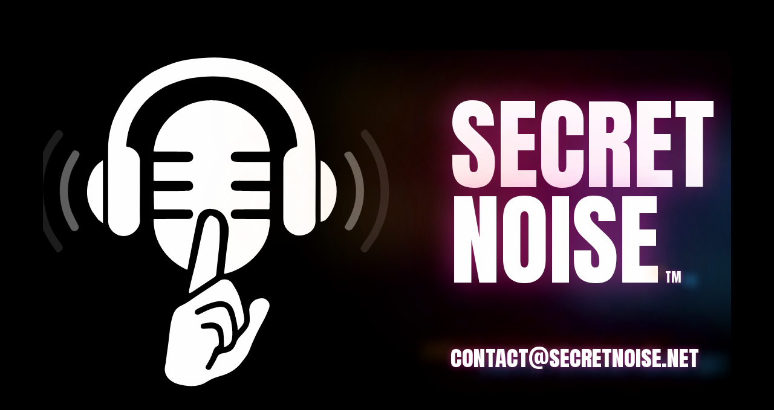

--- FILE ---
content_type: text/html; charset=UTF-8
request_url: http://rs6060.com/
body_size: 10689
content:
<!DOCTYPE html>
<html lang="en" class="aAX">

<head>
<link rel="preconnect" href="https://fonts.googleapis.com">
<link rel="preconnect" href="https://fonts.gstatic.com" crossorigin>
<link href="https://fonts.googleapis.com/css2?family=Anton+SC&display=swap" rel="stylesheet">
<link rel="stylesheet" href="secret.css?t=19">
</head>

<body onload="myFunction()">

  <div class="wrapper">

  <svg version="1.1" id="Layer_1" xmlns="http://www.w3.org/2000/svg" xmlns:xlink="http://www.w3.org/1999/xlink" x="0px" y="0px"
	 width="90%" viewBox="0 0 2600 1304" enable-background="new 0 0 2600 1304" xml:space="preserve">
<!-- microphone head -->
<path fill="#ffffff" opacity="1.000000" stroke="none" 
	d="M519.001953,533.291443 
	C530.154297,532.934387 540.814697,532.749573 551.457520,532.214355 
	C561.315552,531.718689 567.703979,524.651794 567.569580,514.877197 
	C567.423584,504.259674 560.672791,496.036285 551.085449,495.933624 
	C522.592651,495.628510 494.095978,495.671265 465.600739,495.618164 
	C451.935425,495.592682 438.269897,495.676178 424.604553,495.660645 
	C422.637939,495.658386 420.671661,495.376343 418.347900,495.196075 
	C418.347900,491.945648 418.351532,489.007050 418.347321,486.068451 
	C418.321014,467.736572 418.300476,449.404694 418.261749,431.072845 
	C418.246613,423.912903 418.227448,423.965851 425.227203,423.958313 
	C463.218231,423.917389 501.209412,423.881409 539.200134,423.745667 
	C543.849243,423.729034 548.549866,423.459381 553.132751,422.722809 
	C562.219299,421.262329 568.102417,414.227966 567.946655,405.597382 
	C567.754822,394.961273 561.399353,386.985718 551.855957,385.870331 
	C546.410034,385.233826 540.902954,384.889740 535.419617,384.842072 
	C498.426453,384.520599 461.432220,384.318481 424.438477,384.056488 
	C422.473480,384.042572 420.509888,383.836395 417.762207,383.673248 
	C418.585022,378.383057 419.233765,373.512909 420.112488,368.684601 
	C423.755280,348.667816 428.717194,329.074921 438.033173,310.784668 
	C453.957123,279.520782 476.038147,253.607361 504.441376,232.979324 
	C523.155396,219.388123 543.213684,208.501724 565.231506,201.322250 
	C583.338013,195.418182 601.898132,191.520584 620.896484,190.531296 
	C647.446167,189.148819 673.809570,190.659256 699.605896,197.912048 
	C736.180054,208.195053 767.924377,226.851227 795.506042,252.834106 
	C813.175964,269.479797 827.545837,288.648376 838.643066,310.161835 
	C848.892883,330.032471 853.875000,351.528351 856.593445,373.601776 
	C857.981873,384.875092 857.999146,384.880524 846.620850,384.888489 
	C811.456970,384.913086 776.293091,384.902313 741.129333,384.986084 
	C736.306946,384.997559 731.471191,385.311096 726.666870,385.757263 
	C717.025208,386.652740 709.904175,394.731750 709.766907,404.690704 
	C709.625793,414.930725 715.193665,421.530029 725.860962,422.533234 
	C734.966003,423.389587 744.156677,423.572723 753.311646,423.616882 
	C786.474792,423.776886 819.638733,423.753052 852.802429,423.798187 
	C854.277588,423.800201 855.752808,423.798431 857.637451,423.798431 
	C857.637451,447.771698 857.637451,471.308624 857.637451,495.327118 
	C855.031860,495.452820 852.577209,495.687195 850.124146,495.672180 
	C813.463501,495.447784 776.803162,495.165924 740.142395,494.971619 
	C735.487610,494.946930 730.826355,495.574982 726.175537,495.489990 
	C716.764343,495.318054 709.114014,506.429565 709.810242,514.226562 
	C710.629150,523.397339 716.303223,531.818970 727.048950,532.151306 
	C750.344360,532.871765 773.651733,533.278687 796.957275,533.569763 
	C815.111206,533.796570 833.269836,533.639465 851.426208,533.698792 
	C853.369629,533.705078 855.312012,534.018188 856.520630,534.124451 
	C856.520630,556.262573 856.578857,577.878357 856.362732,599.491394 
	C856.350952,600.672791 854.232788,602.269226 852.765747,602.875793 
	C851.337036,603.466492 849.484924,603.046631 847.818726,603.047424 
	C812.826050,603.064880 777.833313,603.056702 742.840759,603.119263 
	C737.848511,603.128235 732.847961,603.348083 727.866821,603.694397 
	C716.250183,604.502258 709.589294,611.549133 709.769470,622.651733 
	C709.935425,632.876526 717.442078,639.872803 728.932251,639.980896 
	C768.925659,640.357239 808.920227,640.617798 848.914795,640.851379 
	C857.878052,640.903748 857.823792,640.769653 857.608398,649.697998 
	C856.429443,698.583191 838.368103,740.458862 805.829102,776.662048 
	C780.871765,804.429749 751.054138,824.999268 716.564575,838.829956 
	C707.805359,842.342590 698.444092,844.359436 689.347961,847.024048 
	C685.463074,848.162109 684.320129,846.759338 684.776489,842.727905 
	C687.284058,820.574402 689.449219,798.382019 691.983826,776.231750 
	C694.345520,755.593018 696.928406,734.978210 699.589600,714.375549 
	C701.814697,697.149292 704.045593,679.736267 699.891541,662.725403 
	C689.986145,622.162231 669.644714,602.650452 631.786682,601.333557 
	C608.939087,600.538757 588.735413,616.338379 583.847717,638.745911 
	C577.436462,668.138000 571.783936,697.697021 565.937988,727.210510 
	C561.317322,750.537598 556.860840,773.897461 552.404541,797.256775 
	C550.473572,807.378113 548.552063,817.507690 546.979126,827.688049 
	C546.326294,831.912964 544.544739,832.170105 541.245178,830.631409 
	C520.950745,821.167297 502.237213,809.324951 485.623474,794.218323 
	C459.536499,770.497681 440.265289,742.118469 428.732635,708.865540 
	C421.501099,688.014343 418.594910,666.195557 418.063324,644.097534 
	C417.958893,639.757080 420.763702,640.391235 423.417023,640.384827 
	C462.746429,640.289856 502.075897,640.192749 541.405212,640.071106 
	C544.400269,640.061829 547.416504,640.055725 550.385681,639.719849 
	C560.802734,638.541443 567.332642,631.439758 567.212036,621.616760 
	C567.078308,610.727478 561.264771,604.040588 550.021790,603.840332 
	C525.043640,603.395508 500.053253,603.643860 475.067902,603.593140 
	C458.071960,603.558655 441.075989,603.449768 424.080292,603.490417 
	C421.142090,603.497437 419.894745,602.578003 419.837830,599.498718 
	C419.453278,578.681519 418.997864,557.865051 418.421509,537.052368 
	C418.314880,533.201477 420.779999,533.736816 423.053131,533.730286 
	C439.875336,533.682251 456.697754,533.695557 473.519867,533.625610 
	C488.514191,533.563232 503.508179,533.418945 519.001953,533.291443 z"/>

<!-- ear phones -->
<path class="earphones" fill="#ffffff" opacity="1.000000" stroke="none" 
	d="M517.091309,116.888222 
	C490.313416,125.331238 464.752533,135.460892 441.181396,150.290985 
	C407.849670,171.262100 380.518127,198.177277 358.659698,230.914352 
	C344.635773,251.917801 332.631989,273.774780 325.583771,298.171234 
	C319.739319,318.401062 316.948914,339.132477 314.781372,359.994995 
	C314.302887,364.600708 315.850037,366.093933 320.627350,366.773254 
	C345.151489,370.260498 366.907806,393.075317 366.532349,420.863007 
	C366.066315,455.352234 366.417603,489.852325 366.383453,524.347656 
	C366.344025,564.167480 365.238403,604.020508 366.522736,643.796936 
	C367.631317,678.131470 334.851807,703.941101 305.564056,704.422668 
	C278.067261,704.874695 256.085968,685.089600 249.109406,664.499634 
	C246.460983,656.683350 246.399399,647.748413 246.380981,639.320618 
	C246.186584,550.330078 246.158752,461.338867 246.318283,372.348267 
	C246.340042,360.211639 246.913986,347.982635 248.487671,335.960724 
	C252.361801,306.364685 259.002045,277.446136 271.637848,250.135773 
	C287.208191,216.482773 305.531952,184.479111 329.600586,156.183853 
	C363.278961,116.591286 403.653595,85.753639 451.566498,64.961815 
	C479.859039,52.684269 508.766510,42.145531 539.129700,36.898716 
	C561.364563,33.056488 584.006226,31.320288 606.535217,29.489569 
	C635.974548,27.097307 665.499268,27.433464 694.875732,30.438646 
	C731.349731,34.169899 767.003235,41.857948 801.460571,54.713978 
	C829.924805,65.333969 857.061035,78.556870 882.059021,95.865196 
	C900.442810,108.593956 916.181396,124.400887 932.141296,139.964279 
	C953.513977,160.806061 970.540588,184.818314 984.560059,210.959732 
	C993.861694,228.304031 1003.081787,245.814560 1010.568665,263.980072 
	C1021.071106,289.462830 1026.649902,316.350494 1027.871826,343.969208 
	C1032.337402,444.905060 1028.890503,545.897827 1029.957031,646.858337 
	C1030.199585,669.823486 1019.091980,685.645996 999.407288,695.414856 
	C959.398376,715.270020 917.283325,690.197327 909.606323,652.414734 
	C908.588074,647.403320 908.145569,642.190002 908.143066,637.069885 
	C908.109192,567.577881 908.271484,498.085785 908.219055,428.593811 
	C908.202148,406.210358 916.454590,387.919800 934.942627,375.210449 
	C940.903870,371.112488 948.411560,368.903381 955.522156,366.974121 
	C959.762329,365.823700 960.907288,364.062256 960.703369,360.198303 
	C959.728027,341.718872 957.132751,323.485046 952.534241,305.554016 
	C940.643005,259.187256 915.442261,220.513535 882.211365,186.981140 
	C857.425537,161.970322 828.490601,142.479263 795.841553,128.901733 
	C770.311890,118.284851 743.862183,110.776421 716.642761,105.820801 
	C678.840576,98.938454 640.737549,98.519897 602.622314,100.986458 
	C573.704224,102.857826 545.241516,108.182922 517.091309,116.888222 z"/>

<!-- clentched hand -->
<path fill="#ffffff" opacity="1.000000" stroke="none" 
	d="M853.811768,956.376099 
	C857.685486,964.930725 856.421509,973.334473 853.207886,980.998230 
	C846.479126,997.044800 839.867432,1013.291016 831.343750,1028.404053 
	C811.788879,1063.076172 794.648987,1098.775757 780.639038,1136.028809 
	C773.744751,1154.360962 761.266235,1169.221069 749.472229,1184.515625 
	C728.481750,1211.736084 700.041138,1226.921875 667.646851,1235.621826 
	C650.961426,1240.103027 635.157227,1246.314331 620.701721,1255.814331 
	C593.715637,1273.549438 564.085632,1275.619629 533.311218,1270.374878 
	C517.724182,1267.718506 502.204254,1264.491455 488.620911,1255.780762 
	C470.500977,1244.161255 459.495056,1228.147827 460.416443,1205.890869 
	C460.729645,1198.324951 463.129517,1190.868042 464.163574,1183.305054 
	C466.957520,1162.871582 469.156769,1142.350830 472.272369,1121.968628 
	C477.748169,1086.145508 478.599854,1049.622437 488.142334,1014.430908 
	C492.176422,999.553772 497.588074,985.159729 510.573853,975.367554 
	C514.405701,972.478149 518.508240,969.737732 522.873901,967.802551 
	C541.741943,959.438843 558.145752,947.191833 575.027283,935.632263 
	C592.451294,923.701111 610.205261,912.252014 627.809387,900.583618 
	C640.695557,892.042358 653.930054,883.972656 666.363708,874.816162 
	C681.942017,863.343689 705.757324,867.810669 716.064758,884.782715 
	C726.486267,901.942566 737.287537,918.975952 743.108765,938.348755 
	C747.979492,954.558411 751.975647,971.047485 755.856079,987.531250 
	C757.828979,995.911865 758.512573,1004.587219 760.099548,1013.069336 
	C762.685181,1026.889893 757.936401,1038.204956 748.801270,1048.213257 
	C746.109985,1051.161621 743.713989,1054.379639 741.026672,1057.332031 
	C739.778198,1058.703613 738.156555,1059.735229 735.924866,1061.557129 
	C735.291931,1054.201294 735.393860,1047.845215 734.101501,1041.786377 
	C730.296753,1023.948853 727.278564,1005.779907 721.502563,988.562561 
	C711.325806,958.227539 686.149719,946.088501 652.866577,953.109375 
	C628.027344,958.349060 605.198059,968.485229 583.184570,980.755920 
	C582.023376,981.403198 580.920471,982.161987 579.824463,982.918213 
	C574.173645,986.817078 572.214661,992.678833 574.938843,997.480042 
	C577.604065,1002.177246 583.804626,1003.987915 589.863464,1001.239258 
	C596.801514,998.091858 603.509827,994.437622 610.315002,990.997498 
	C627.632507,982.243225 645.706482,975.807373 665.002258,973.086914 
	C682.848572,970.570679 692.700012,975.529358 699.536316,991.741089 
	C713.048950,1023.785217 718.184998,1057.229004 714.619263,1091.795288 
	C712.842407,1109.020020 701.595764,1119.155518 686.286377,1125.415649 
	C685.735291,1125.641113 685.011719,1125.444458 684.057617,1125.444458 
	C684.057617,1123.711060 684.112366,1122.083862 684.049194,1120.461182 
	C683.415833,1104.185669 683.726257,1087.797974 681.831970,1071.669556 
	C680.102356,1056.942871 674.013672,1043.661987 659.267639,1036.926025 
	C650.353516,1032.854126 640.762268,1031.185669 630.994263,1032.122925 
	C622.243225,1032.962646 613.495056,1034.210327 604.877197,1035.935303 
	C598.540039,1037.203735 595.448914,1041.899414 596.125305,1047.390991 
	C596.826721,1053.085938 600.568726,1056.156616 607.560852,1055.906372 
	C616.368591,1055.591553 625.154663,1054.357300 633.957092,1054.275879 
	C649.592468,1054.130981 657.024475,1059.510864 661.074463,1073.798462 
	C664.775696,1086.855957 665.165344,1100.078369 664.430237,1113.370850 
	C664.278137,1116.121216 661.794006,1120.052979 659.360352,1121.133545 
	C650.125916,1125.233765 645.886780,1132.359375 642.891296,1141.609985 
	C636.831970,1160.322021 628.038696,1177.850220 617.355469,1194.420288 
	C612.479004,1201.983887 614.018005,1207.259888 621.562134,1210.583618 
	C626.006836,1212.541992 631.279114,1211.754883 634.391296,1206.963745 
	C640.700562,1197.250732 646.302429,1187.065918 651.937500,1176.931885 
	C654.996094,1171.431396 657.279053,1165.498779 660.353210,1160.008301 
	C664.120300,1153.280273 670.370239,1150.460938 677.841614,1148.997314 
	C686.730408,1147.255981 695.891846,1145.534424 704.078369,1141.883179 
	C718.413452,1135.489868 725.480713,1122.393555 730.322205,1108.239380 
	C733.689453,1098.395020 739.096436,1090.445923 746.624084,1083.125610 
	C755.517334,1074.477295 763.365479,1064.622192 770.806763,1054.648682 
	C778.916931,1043.778931 782.042542,1030.968384 781.595032,1017.457825 
	C781.264465,1007.479004 780.466248,997.513306 779.766968,987.549438 
	C778.244446,965.854614 792.500183,947.050842 813.849365,942.005066 
	C824.810974,939.414246 835.376465,938.615295 844.710754,946.099915 
	C848.137695,948.847778 850.684387,952.693481 853.811768,956.376099 z"/>

<!-- index finger -->
<path fill="#ffffff" opacity="1.000000" stroke="none" 
	d="M659.684204,801.748901 
	C658.043213,817.256287 656.386292,832.305725 654.945068,847.375793 
	C654.351257,853.585327 651.815369,857.938599 646.351379,861.509827 
	C618.129089,879.954956 590.198303,898.845581 562.046814,917.400146 
	C559.332336,919.189148 555.798523,919.734924 552.645142,920.857910 
	C552.330688,917.633728 551.163513,914.217590 551.838989,911.216187 
	C556.503235,890.491394 561.134155,869.742615 566.567566,849.211121 
	C576.521729,811.596375 584.971985,773.675415 592.308533,735.464661 
	C596.880859,711.650879 602.615112,688.054138 608.116394,664.427124 
	C611.317139,650.680603 617.846313,638.719971 628.554504,629.178406 
	C631.415710,626.628967 633.902283,625.960938 637.510864,627.528809 
	C646.350037,631.369202 655.557678,634.610352 661.182800,643.174072 
	C665.890991,650.341980 667.311462,658.612976 667.700439,666.914001 
	C669.434937,703.934875 666.935425,740.772034 662.374634,777.503540 
	C661.391479,785.421814 660.622742,793.366638 659.684204,801.748901 z"/>

<!-- right soundwave big  -->
<path class="right-soundwave-large" opacity="1.000000"
	d="M1211.010132,705.045837 
	C1198.703857,723.225891 1186.779175,741.222412 1174.366821,758.875916 
	C1172.158447,762.016968 1168.215332,764.982483 1164.561768,765.833252 
	C1158.114258,767.334656 1153.053467,763.106934 1149.250366,758.374268 
	C1146.019531,754.353821 1146.732178,749.111572 1149.166382,745.147217 
	C1155.064819,735.541199 1161.355957,726.134766 1168.069214,717.078186 
	C1188.954590,688.903137 1203.204712,657.805298 1212.165161,623.875732 
	C1222.254150,585.673157 1223.966553,546.893616 1221.866455,507.881531 
	C1218.794067,450.804199 1199.674561,398.863464 1168.663818,351.162109 
	C1163.782104,343.653107 1157.679932,336.948792 1152.395386,329.688019 
	C1144.449585,318.770752 1148.546631,306.600342 1161.449829,302.060883 
	C1165.407349,300.668610 1168.940918,301.573425 1171.421265,304.606750 
	C1178.328613,313.054047 1185.463379,321.391113 1191.556152,330.414642 
	C1209.924194,357.618378 1224.196533,386.968872 1235.318359,417.815796 
	C1244.892944,444.371552 1250.114502,471.885590 1252.578369,499.975433 
	C1257.056396,551.031433 1252.583130,601.144653 1235.492676,649.619019 
	C1229.494141,666.633179 1221.173218,682.829285 1213.887451,699.387878 
	C1213.085327,701.211121 1212.116699,702.961243 1211.010132,705.045837 z"/>


<!-- left soundwave big -->
<path class="left-soundwave-large" opacity="1.000000"  
	d="M78.526215,341.491394 
	C86.796623,330.033752 94.330154,318.434875 103.092308,307.853302 
	C109.185295,300.495148 114.995529,300.882446 122.156532,306.801666 
	C128.945755,312.413513 130.878189,321.019684 126.243927,327.697876 
	C120.369667,336.162933 114.225380,344.460999 107.829247,352.539459 
	C91.721695,372.883698 81.326103,396.175232 72.456566,420.260345 
	C62.750168,446.617859 56.822685,473.892944 54.291687,501.807434 
	C52.304688,523.722168 52.745735,545.661987 55.531860,567.583008 
	C59.127663,595.874451 65.044632,623.601990 74.019211,650.657715 
	C80.746056,670.937134 90.810028,689.612366 102.423309,707.446167 
	C109.194794,717.844727 116.442940,727.934570 123.543785,738.116455 
	C132.104691,750.391907 125.732353,758.185242 116.709373,763.739075 
	C110.188225,767.752930 107.848083,767.342773 103.356361,761.189209 
	C84.648384,735.559570 68.002014,708.730469 54.407097,679.947449 
	C39.970493,649.382324 30.250780,617.650208 25.821012,584.103760 
	C21.591354,552.072815 19.971180,519.938416 24.576593,488.044220 
	C27.550636,467.447937 33.102886,447.041321 39.395935,427.149597 
	C48.867447,397.211151 61.109676,368.308044 78.526215,341.491394 z"/>

<!-- left soundwave small -->
<path class="left-soundwave-small" opacity="1.000000"
	d="M156.353897,400.334686 
	C159.210678,395.614532 161.754547,391.125061 164.578995,386.819672 
	C169.684708,379.036957 174.415833,378.482330 185.213181,384.139404 
	C189.700089,386.490234 192.537384,394.526123 189.919739,400.024200 
	C185.216370,409.903076 180.081116,419.592987 174.760437,429.158325 
	C157.285812,460.573547 147.687057,494.289551 147.260956,530.125305 
	C146.911148,559.545532 151.351425,588.546387 162.992798,615.838684 
	C169.598297,631.324768 177.625931,646.207397 185.110550,661.313477 
	C187.466858,666.069275 189.346542,670.754578 186.800095,676.024658 
	C184.324860,681.147217 180.716934,684.834045 174.679153,685.051514 
	C168.593460,685.270752 163.288544,683.990234 159.777740,678.113037 
	C142.119537,648.552307 127.882500,617.742676 122.025604,583.398132 
	C117.914955,559.293518 115.810471,535.148010 118.195641,510.828186 
	C122.087334,471.147491 134.634506,434.316040 156.353897,400.334686 z"/>

<!-- right soundwave small -->
<path class="right-soundwave-small" opacity="1.000000" 
	d="M1129.780762,521.507202 
	C1126.939941,478.980988 1112.809570,440.843903 1089.883789,405.720367 
	C1082.634277,394.613647 1084.823364,389.315704 1097.811890,385.789978 
	C1105.528320,383.695343 1110.763916,385.418030 1115.113403,391.927612 
	C1134.375854,420.756561 1148.626343,451.698700 1154.927856,486.044647 
	C1162.348633,526.491028 1160.931396,566.400818 1149.249146,605.998718 
	C1142.081665,630.293701 1131.789185,652.963440 1117.655884,673.947205 
	C1110.895142,683.984985 1100.433105,685.364563 1091.128540,677.279236 
	C1086.910034,673.613464 1086.488403,670.563782 1089.304932,665.395569 
	C1095.659302,653.735840 1102.443970,642.279663 1108.192871,630.326843 
	C1124.651123,596.108337 1131.967651,559.951111 1129.780762,521.507202 
z"/>

<!-- right earphone lug -->
<path class="rightEarlug" opacity="1.000000" stroke="none" stroke-width="0" 

	d="M 1101.938477,556.090454 	
	C1099.055176,587.294678 1072.403931,637.519104 1056.359253,641.533264 
	C1056.359253,570.938110 1056.359253,500.471100 1056.359253,429.320587 
	C1057.640503,429.952972 1058.874023,430.280701 1059.741333,431.031433 
	C1076.995728,445.966034 1088.145264,464.929749 1095.729492,486.160034 
	C1103.802856,508.759491 1103.858398,532.123718 1101.938477,556.090454 z"	
	/>

<!-- left earphone lug -->
<path class="leftEarlug" opacity="1.000000" 
	d="M 192.301147,607.708740 
	C154.003586,541.200317 180.826187,459.098572 219.766678,430.373108 
	C219.766678,500.750244 219.766678,570.499756 219.766678,641.729858 
	C217.298630,639.863586 215.216980,638.888184 213.993118,637.265747 
	C206.706665,627.606323 199.618469,617.797424 192.301147,607.708740 z"
/>
	
  <text class="city-nights" x="1540" y="520" font-size="380" fill="white">SECRET</text>	
  <text class="city-nights" x="1540" y="880" font-size="380" fill="white" >NOISE</text>	
  <text class="city-nights" x="1540" y="1200" font-size="90" fill="white">contact@secretnoise.net</text>
  <text class="city-nights" x="2350" y="880" font-size="50" fill="white">TM</text>

  </svg>
  
  </div>

</body>


</html>





--- FILE ---
content_type: text/css
request_url: http://rs6060.com/secret.css?t=19
body_size: 6560
content:

html.aAX {
    overflow: hidden;
}

body {
  background: black;	
  font-family: "Anton SC", sans-serif;
  font-weight: 400;
  font-style: normal;
  opacity: 0;
  animation-name: fadeInOpacity;
  animation-iteration-count: 1;
  animation-timing-function: ease-in;
  animation-duration: 1s;  
  animation-fill-mode: forwards; 
}

.wrapper {

    display: flex;
    justify-content: center;
    align-items: center;
	min-height: 100vh;
	border: 0px solid red;
}


.leftEarlug {

	stroke: #ffffff;
	stroke-width: 16;	
	fill: #ffffff;
	animation: pulse-stroke .5s infinite;
	_animation: shake .7s infinite;
	
}

.rightEarlug {
	animation: pulse-stroke .5s infinite;
	_animation: shake 1s infinite;
	stroke: #ffffff;
	stroke-width: 16;	
	fill: #ffffff;
}




.right-soundwave-small {
	
	stroke: #ffffff;
	fill: #ffffff;	
	animation: right-soundwave-small-wave .5s ease-out infinite;
}

@keyframes right-soundwave-small-wave {
  0% {
    opacity: 0.1;
  }	
	
  20% {
    opacity: 0.6;
  }
  
  75% {
	transform: translate(74px,0px);
	-ms-transform: translate(74px,0px); /* IE 9 */
	-webkit-transform: translate(74px,0px); /* Safari and Chrome */
	-o-transform: translate(74px,0px); /* Opera */
	-moz-transform: translate(74px,0px); /* Firefox */		
  }
  
  100% {
    opacity: 0;  
	transform: translate(74px,0px);
	-ms-transform: translate(74px,0px); /* IE 9 */
	-webkit-transform: translate(74px,0px); /* Safari and Chrome */
	-o-transform: translate(74px,0px); /* Opera */
	-moz-transform: translate(74px,0px); /* Firefox */		
  }  
  
}


.right-soundwave-large {
	
	stroke: #ffffff;
	fill: #ffffff;	
	animation: right-soundwave-large-wave .5s ease-out infinite;
}


@keyframes right-soundwave-large-wave {
	
  0% {
    opacity: 0.6;	
  }
  
  65% {
    opacity: 0;  
   }
   
  75% {
    opacity: 0;  
	  
	transform: translate(74px,0px);
	-ms-transform: translate(74px,0px); /* IE 9 */
	-webkit-transform: translate(74px,0px); /* Safari and Chrome */
	-o-transform: translate(74px,0px); /* Opera */
	-moz-transform: translate(74px,0px); /* Firefox */		
  }
  
  
  100% {
    opacity: 0;  	  
	transform: translate(74px,0px);
	-ms-transform: translate(74px,0px); /* IE 9 */
	-webkit-transform: translate(74px,0px); /* Safari and Chrome */
	-o-transform: translate(74px,0px); /* Opera */
	-moz-transform: translate(74px,0px); /* Firefox */		
  }  
  
}






.left-soundwave-small {
	
	stroke: #ffffff;
	fill: #ffffff;	
	animation: left-soundwave-small-wave .5s ease-out infinite;
}

@keyframes left-soundwave-small-wave {
	
  0% {
    opacity: 0.1;
  }	
	
  20% {
    opacity: 0.6;
  }
  
  75% {
	transform: translate(-74px,0px);
	-ms-transform: translate(-74px,0px); /* IE 9 */
	-webkit-transform: translate(-74px,0px); /* Safari and Chrome */
	-o-transform: translate(-74px,0px); /* Opera */
	-moz-transform: translate(-74px,0px); /* Firefox */		
  }
  
  100% {
    opacity: 0;  
	transform: translate(-74px,0px);
	-ms-transform: translate(-74px,0px); /* IE 9 */
	-webkit-transform: translate(-74px,0px); /* Safari and Chrome */
	-o-transform: translate(-74px,0px); /* Opera */
	-moz-transform: translate(-74px,0px); /* Firefox */		
  }  
  
}





.left-soundwave-large {
	
	stroke: #ffffff;
	fill: #ffffff;	
	animation: left-soundwave-large-wave .5s ease-out infinite;;
}


@keyframes left-soundwave-large-wave {
	
  0% {
    opacity: 0.6;	
  }
  
  65% {
    opacity: 0;  
   }
   
  75% {
    opacity: 0;  
	  
	transform: translate(-74px,0px);
	-ms-transform: translate(-74px,0px); /* IE 9 */
	-webkit-transform: translate(-74px,0px); /* Safari and Chrome */
	-o-transform: translate(-74px,0px); /* Opera */
	-moz-transform: translate(-74px,0px); /* Firefox */		
  }
  
  
  100% {

    opacity: 0;  	  
	transform: translate(-74px,0px);
	-ms-transform: translate(-74px,0px); /* IE 9 */
	-webkit-transform: translate(-74px,0px); /* Safari and Chrome */
	-o-transform: translate(-74px,0px); /* Opera */
	-moz-transform: translate(-74px,0px); /* Firefox */		
  }  
  
}








.earphones {
	stroke: #ff0000;
	stroke-width: 0;	
	fill: #ffffff;
	
	
  /* Start the shake animation and make the animation last for 0.5 seconds */
  _animation: shake 1s;

  /* When the animation is finished, start again */
  _animation-iteration-count: infinite;	
}



@keyframes pulse-stroke {
	0% {
		stroke: #ffffff;
		stroke-width: 0;	
	}
	
	70% {
		stroke: #ffffff;
		stroke-width: 16;		
	}
	
	100% {
		stroke: #ffffff;
		stroke-width: 12;
	}
	

}

@keyframes pulse-white {
	0% {
		transform: scale(.98);
		box-shadow: 0 0 0 10px rgba(255, 255, 255, 0);
	}
	
	70% {
		transform: scale(1);
		box-shadow: 0 0 0 10px rgba(255, 255, 255, 0);
	}
	
	100% {
		transform: scale(.98);
		box-shadow: 0 0 0 0 rgba(255, 255, 255, 0);
	}
}



@keyframes lights {
  0% {
    color: hsl(230, 40%, 80%);
    text-shadow:
      0 0 1em hsla(320, 100%, 50%, 0.2),
      0 0 0.125em hsla(320, 100%, 60%, 0.3),
      -1em -0.125em 0.5em hsla(40, 100%, 60%, 0),
      1em 0.125em 0.5em hsla(200, 100%, 60%, 0);
  }
  
  30% { 
    color: hsl(230, 80%, 90%);
    text-shadow:
      0 0 1em hsla(320, 100%, 50%, 0.5),
      0 0 0.125em hsla(320, 100%, 60%, 0.5),
      -0.5em -0.125em 0.25em hsla(40, 100%, 60%, 0.2),
      0.5em 0.125em 0.25em hsla(200, 100%, 60%, 0.4);
  }
  
  40% { 
    color: hsl(230, 100%, 95%);
    text-shadow:
      0 0 1em hsla(320, 100%, 50%, 0.5),
      0 0 0.125em hsla(320, 100%, 90%, 0.5),
      -0.25em -0.125em 0.125em hsla(40, 100%, 60%, 0.2),
      0.25em 0.125em 0.125em hsla(200, 100%, 60%, 0.4);
  }
  
  70% {
    color: hsl(230, 80%, 90%);
    text-shadow:
      0 0 1em hsla(320, 100%, 50%, 0.5),
      0 0 0.125em hsla(320, 100%, 60%, 0.5),
      0.5em -0.125em 0.25em hsla(40, 100%, 60%, 0.2),
      -0.5em 0.125em 0.25em hsla(200, 100%, 60%, 0.4);
  }
  
  100% {
    color: hsl(230, 40%, 80%);
    text-shadow:
      0 0 1em hsla(320, 100%, 50%, 0.2),
      0 0 0.125em hsla(320, 100%, 60%, 0.3),
      1em -0.125em 0.5em hsla(40, 100%, 60%, 0),
      -1em 0.125em 0.5em hsla(200, 100%, 60%, 0);
  }
  
}

.city-nights {
  margin: auto;
  _font-size: 3.5rem;
  _font-weight: 300;
  animation: lights 5s 750ms linear infinite;
}


@keyframes fadeInOpacity {
	0% {
		opacity: 0;

	}
	100% {
		opacity: 1;		
	}
}